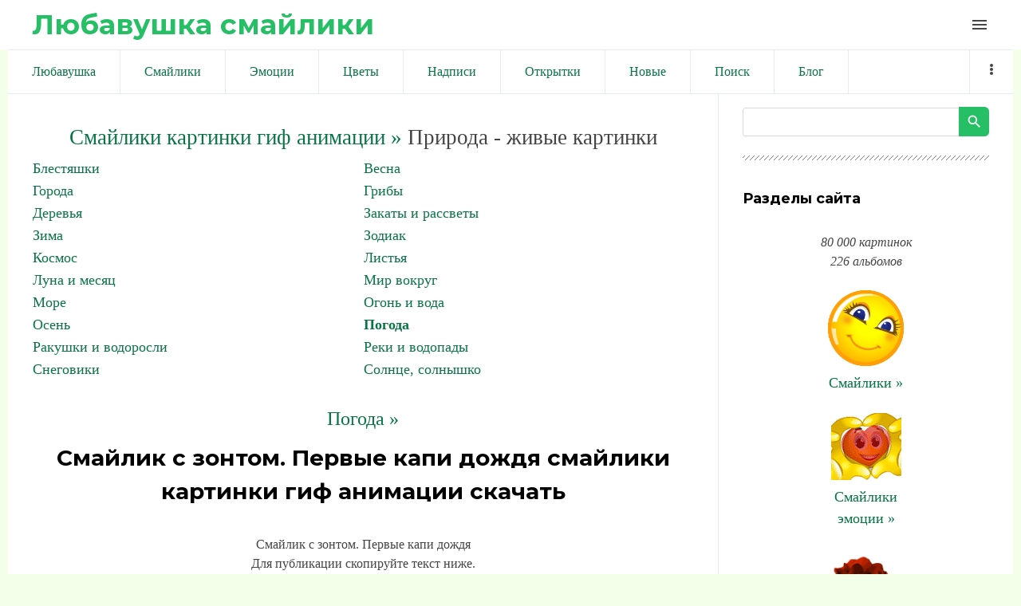

--- FILE ---
content_type: text/html; charset=utf-8
request_url: https://www.google.com/recaptcha/api2/aframe
body_size: 266
content:
<!DOCTYPE HTML><html><head><meta http-equiv="content-type" content="text/html; charset=UTF-8"></head><body><script nonce="GDsopIZetIR0P7--6cOZRA">/** Anti-fraud and anti-abuse applications only. See google.com/recaptcha */ try{var clients={'sodar':'https://pagead2.googlesyndication.com/pagead/sodar?'};window.addEventListener("message",function(a){try{if(a.source===window.parent){var b=JSON.parse(a.data);var c=clients[b['id']];if(c){var d=document.createElement('img');d.src=c+b['params']+'&rc='+(localStorage.getItem("rc::a")?sessionStorage.getItem("rc::b"):"");window.document.body.appendChild(d);sessionStorage.setItem("rc::e",parseInt(sessionStorage.getItem("rc::e")||0)+1);localStorage.setItem("rc::h",'1768761730810');}}}catch(b){}});window.parent.postMessage("_grecaptcha_ready", "*");}catch(b){}</script></body></html>

--- FILE ---
content_type: application/javascript;charset=utf-8
request_url: https://w.uptolike.com/widgets/v1/version.js?cb=cb__utl_cb_share_1768761730367691
body_size: 397
content:
cb__utl_cb_share_1768761730367691('1ea92d09c43527572b24fe052f11127b');